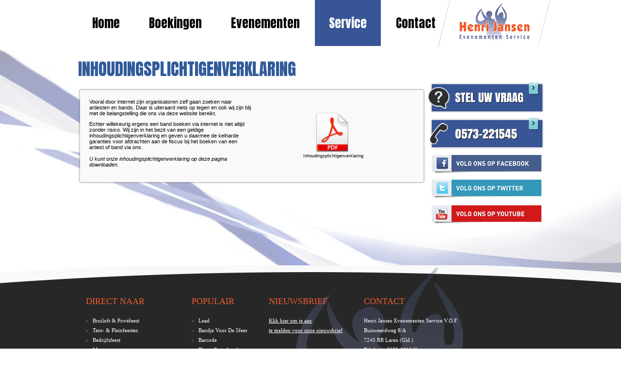

--- FILE ---
content_type: text/html; charset=ISO-8859-1
request_url: https://www.jansenevenementen.nl/162-Inhoudingsplichtigenverklaring.html
body_size: 2796
content:
<!DOCTYPE html>			<html xmlns="http://www.w3.org/1999/xhtml" xml:lang="nl">			<head>				<meta http-equiv="X-UA-Compatible" content="IE=edge" />				
		<script language="javascript" type="text/javascript">
			function fjc_GetFloatboxLanguage() {
				return  'nld';
			}
			function fjc_GetFloatboxRootPath() {
				return 'https://www.jansenevenementen.nl';
			}
		</script>
	
	<title>Inhoudingsplichtigenverklaring | Henri Jansen Evenementen Service</title><meta name="description" content="Henri Jansen Evenementen Service is in het bezit van een geldige inhoudingsplichtigenverklaring voor het boeken van een artiest, band en entertainment. " /><meta name="author" content="Jansenevenementen" /><meta name="robots" content="index,follow" /><meta name="web_author" content="F&amp;J webcreation www.fenj.nl" />
	<meta http-equiv="content-type" content="text/html; charset=iso-8859-1" />
	<meta http-equiv="imagetoolbar" content="no" /><meta name="keywords" content="Henri,Jansen,Evenementen,Service" /><meta name="google-site-verification" content="SmgeFm73-bkgh17gDMQHu4zal6j2utfiSpH3P9xIKS4" />
	<meta http-equiv="content-language" content="nl" /><meta name="generator" content="FJ_CMS 3.14" />
	<script type="text/javascript" src="fjc_fade.js"></script>
	<link rel="stylesheet" type="text/css" href="fjc_fade_o.css" />
	<script type="text/javascript" src="fjc/fjc_floatbox/floatbox.js"></script>
	<link rel="stylesheet" type="text/css" href="fjc/fjc_floatbox/floatbox.css" />
	<link rel="stylesheet" type="text/css" href="site_css/site.css" />
	<link rel="stylesheet" type="text/css" href="fjc_css/css1.css" />
	<link rel="stylesheet" type="text/css" href="fjc_css/css2.css" />
	<link rel="stylesheet" type="text/css" href="fjc/fjc_plugins/Newsletter/css/Content.css" />
	<link rel="stylesheet" type="text/css" href="fjc/fjc_plugins/Shared/css/ShowFiles.css" />				<link href='//fonts.googleapis.com/css?family=Anton' rel='stylesheet' type='text/css'>			<!--[if gte IE 9]>			  <style type="text/css">				#site_container {				   filter: none;				}			  </style>			<![endif]--><meta name="viewport" content="width=1075"><script type="text/javascript" src="//ajax.googleapis.com/ajax/libs/jquery/1.6.0/jquery.min.js"></script><script>var platform = 'computer';</script><link rel="stylesheet" type="text/css" href="assets/css/https/34422708ad25f8d7df1191709a437123.css?1540276799" media="all" />							</head>			<body>		<!-- NON IE6 BROWSER -->
			<div id="site_container">
						<div id="header">			
<ul  id="fjc_menu" >
	<li class="fjcpage first"><a href="/" >Home</a></li>
	<li class="fjcpage"><a href="5-Boekingen.html" >Boekingen</a>
		<ul  >
			<li class="fjcpage first"><a href="6-Artiesten.html" >Artiesten</a></li>
			<li class="fjcpage"><a href="15-Bands.html" >Bands</a></li>
			<li class="fjcpage"><a href="128-Bruiloft__Privefeest.html" >Bruiloft & Priv&eacute;feest</a></li>
			<li class="fjcpage"><a href="16-Solo_Duo_Trio.html" >Solo Duo Trio</a></li>
			<li class="fjcpage"><a href="28-DJs__Shows.html" >DJ's & Shows</a></li>
			<li class="fjcpage"><a href="17-Popgroepen.html" >Popgroepen</a></li>
			<li class="fjcpage last"><a href="30-Overig.html" >Overig</a></li>
		</ul>
	</li>
	<li class="fjcpage"><a href="9-Evenementen.html" >Evenementen</a>
		<ul  >
			<li class="fjcpage first"><a href="31-Geluid__Licht__Ledwall.html" >Geluid | Licht | Ledwall</a></li>
			<li class="fjcpage"><a href="281-Podia.html" >Podia</a></li>
			<li class="fjcpage"><a href="36-Tent__Pleinfeesten.html" >Tent- & Pleinfeesten</a></li>
			<li class="fjcpage"><a href="33-Bedrijfsfeest.html" >Bedrijfsfeest</a></li>
			<li class="fjcpage last"><a href="37-Organisatie.html" >Organisatie</a></li>
		</ul>
	</li>
	<li class="hasactive fjcpage"><a href="10-Service.html" >Service</a>
		<ul  >
			<li class="fjcpage first"><a href="38-Management.html" >Management</a></li>
			<li class="fjcpage"><a href="39-Drukwerkservice.html" >Drukwerkservice</a></li>
			<li class="fjcpage"><a href="40-Nieuwsbrief.html" >Nieuwsbrief</a></li>
			<li class="fjcpage"><a href="161-Vacatures.html" >Vacatures</a></li>
			<li class="active fjcpage last"><a href="162-Inhoudingsplichtigenverklaring.html" >Inhoudingsplichtigenverklaring</a></li>
		</ul>
	</li>
	<li class="fjcpage last"><a href="11-Contact.html" >Contact</a></li>
</ul>			<a href="./" rel="nofollowsss" id="logo" class="sprite"></a>		</div>
						<div id="content" class="clear ">			<div id="contentHeader">				<div class="breadcrumb"><span class="crumb">Inhoudingsplichtigenverklaring</span></div>			</div>			<div id="contentLeft">								<div class="top"></div>				<div class="middle">
<table style="width: 670px;" id="hoofd" class="default">
	<tbody>
		<tr class="fjc">
			<td class="fjc">
				<table class="row">
					<tbody>
						<tr>
							<td style="text-align: left; vertical-align: top;" class="default" width="50%"><div><div><p>Vooral door internet zijn organisatoren zelf gaan zoeken naar artiesten en bands. Daar is uiteraard niets op tegen en ook wij zijn blij met de belangstelling die ons via deze website bereikt.</p><p>Echter willekeurig ergens een band boeken via internet is niet altijd zonder risico. Wij zijn in het bezit van een geldige inhoudingsplichtigenverklaring en geven u daarmee de keiharde garanties voor afdrachten aan de fiscus bij het boeken&nbsp;van een artiest of band via ons.<br /><br /><i>U kunt onze inhoudingsplichtigenverklaring op deze pagina downloaden.</i></p></div></div>
							</td>
							<td style="text-align: center; vertical-align: middle;" class="default" width="50%"><a href="http://jansenevenementen.nl/fjc_documents/hjesv.o.f.inhoudingsplichtigenverklaringartiesten06-11-2019.pdf" target="_blank"><img src="fjc_images/1749.1384189004_pdf.png" alt="1384189004_pdf" height="82"  width="82" /></a><span class="fjc_img_footnote">Inhoudingsplichtigenverklaring</span>
							</td>
						</tr>
					</tbody>
				</table>
			</td>
		</tr>
		<tr class="fjc">
			<td class="fjc">
				<table class="row">
					<tbody>
						<tr>
							<td style="text-align: left; vertical-align: top;" class="default" width="100%">
							</td>
						</tr>
					</tbody>
				</table>
			</td>
		</tr>
	</tbody>
</table></div>				<div class="bottom"></div>						</div>			<div id="contentRight">							<a href="popup.php" rev="width:508 height:496 scrolling:no padding:0 showClose:false" rel="floatbox" class="sprite question"></a>			<a href="javascript: void(0)" class="sprite telephone"></a>									<a target="_blank" href="https://www.facebook.com/jansenevenementen" target="_blank" class="sprite facebook"></a>			<a target="_blank" href="http://twitter.com/jansenevenement" target="_blank" class="sprite twitter"></a>			<a target="_blank" href="http://www.youtube.com/jansenevenementen" target="_blank" class="sprite youtube"></a>					</div>			<div class="clear"></div>		</div>
				<div id="footer" class="clear">			<div id="footerBlack"></div>					<div class="footerWhite left"></div>			<div class="footerWhite right"></div>			<div id="footerContent">				<div id="footerPeople"></div>				<div class="footerList">					<div class="footerTitle">DIRECT NAAR</div>					<ul id="popularPages">					<li class=''>						<span class='marker sprite'></span>						<a href='128-Bruiloft__Privefeest.html'>Bruiloft & Priv&eacute;feest</a>					</li>									<li class=''>						<span class='marker sprite'></span>						<a href='36-Tent__Pleinfeesten.html'>Tent- & Pleinfeesten</a>					</li>									<li class=''>						<span class='marker sprite'></span>						<a href='33-Bedrijfsfeest.html'>Bedrijfsfeest</a>					</li>									<li class=''>						<span class='marker sprite'></span>						<a href='38-Management.html'>Management</a>					</li>									<li class=''>						<span class='marker sprite'></span>						<a href='161-Vacatures.html'>Vacatures</a>					</li>									<li class='active'>						<span class='marker sprite'></span>						<a href='162-Inhoudingsplichtigenverklaring.html'>Inhoudingsplichtigenverklaring</a>					</li>									<li class=''>						<span class='marker sprite'></span>						<a href='356-Privacy_verklaring.html'>Privacy verklaring</a>					</li>				</ul>				</div>				<div class="footerList popular">					<div class="footerTitle">POPULAIR</div>					<ul id="popularPages">					<li class=''>						<span class='marker sprite'></span>						<a href='324-Lead.html'>Lead</a>					</li>									<li class=''>						<span class='marker sprite'></span>						<a href='4-Bandje_Voor_De_Sfeer.html'>Bandje Voor De Sfeer</a>					</li>									<li class=''>						<span class='marker sprite'></span>						<a href='3-Barcode_.html'>Barcode </a>					</li>									<li class=''>						<span class='marker sprite'></span>						<a href='325-Flame_Coverband_.html'>Flame Coverband </a>					</li>									<li class=''>						<span class='marker sprite'></span>						<a href='335-Bad_Shoes_.html'>Bad Shoes </a>					</li>									<li class=''>						<span class='marker sprite'></span>						<a href='370-FUZE_coverband.html'>FUZE coverband</a>					</li>									<li class=''>						<span class='marker sprite'></span>						<a href='379-Amplifier.html'>Amplifier</a>					</li>				</ul>									</div>				<div class="footerList newsletter">					<div class="footerTitle">NIEUWSBRIEF</div>					<a href="https://www.jansenevenementen.nl/378-Management.html">Klik hier om je aan <br>te melden voor onze nieuwsbrief</a>					<div class="content">						</div>				</div>								<div class="footerList last">					<div class="footerTitle">CONTACT</div>					Henri Jansen Evenementen Service V.O.F.<br />					Buisweerdweg&nbsp;8/A<br />					7245 RR Laren (Gld.)<br />					Telefoon: 0573-221545<br />					<a href="https://www.facebook.com/jansenevenementen" target="_blank" class="sprite facebook"></a>					<a href="http://twitter.com/jansenevenement" target="_blank" class="sprite twitter"></a>					<a href="http://www.youtube.com/jansenevenementen" target="_blank" class="sprite youtube"></a>				</div>				<div class="clear"></div>				<div class="footerinformation">					<ul style="margin-left: 195px;"> 						<li>&copy;2026</li>						<li><a href="167-Disclaimer.html">disclaimer</a></li>						<!-- <li><a href="">algemene voorwaarden</a></li> -->						<li><a target="_blank" href="http://www.fenj.nl">design F&J webdesign Zwolle</a></li>						<li><a target="_blank" href="http://www.fenj.nl">powered by FJ_CMS</a></li>					</ul>				</div>			</div>		</div>
			</div>
		
			<script type="text/javascript" src="assets/js/c6659808a8d4baf4ea0eec59b675caeb.js?1380185225"></script>
			<script type="text/javascript">var gaJsHost = (("https:" == document.location.protocol) ? "https://ssl." : "http://www.");
document.write(unescape("%3Cscript src='" + gaJsHost + "google-analytics.com/ga.js' type='text/javascript'%3E%3C/script%3E"));
</script>
<script type="text/javascript">
try{
var pageTracker = _gat._getTracker("UA-46207063-1");
pageTracker._trackPageview();
} catch(err) {}</script>
			</body>
			</html>
		

--- FILE ---
content_type: text/html; charset=ISO-8859-1
request_url: https://www.jansenevenementen.nl/fjc/fjc_floatbox_lang.php?type=getlang&lang=nld
body_size: 159
content:
{"floatbox_hintClose":"Sluiten (toets: Esc)","floatbox_hintNext":"Volgende (toets: â†’)","floatbox_hintPause":"Pauze (toets: spatie-balk)","floatbox_hintPlay":"Afspelen (toets: spatie-balk)","floatbox_hintPrev":"Vorige (toets: â†)","floatbox_hintResize":"Grootte aanpassen (toets: Tab)","floatbox_imgCount":"Afbeelding %1 van %2","floatbox_infoText":"Info...","floatbox_mixedCount":"(%1 van %2)","floatbox_nonImgCount":"Pagina %1 van %2","floatbox_printText":"Drukken..."}

--- FILE ---
content_type: text/css
request_url: https://www.jansenevenementen.nl/fjc_fade_o.css
body_size: -41
content:
.fjc_slideshow {
	position:relative;
	overflow: hidden;
}

--- FILE ---
content_type: text/css
request_url: https://www.jansenevenementen.nl/site_css/site.css
body_size: 58
content:
html {
	height: 100%;
	overflow-y: scroll;
}

body {
	margin: 0px;
	text-align: left;
	height: 100%;
}

div#fjc_copyright {
	color: #123456;
}

span.copyright_companyname, span.copyright_design {
	margin: 0 30px 0 0;
}

a.copyright_link {
	text-decoration: none;
	color: #123456;
}

--- FILE ---
content_type: text/css
request_url: https://www.jansenevenementen.nl/fjc_css/css1.css
body_size: 1251
content:
/* General style */
table#hoofd, table#hoofd td {
	/* background-color: #FFFFFF; */
	/* background-image: url('../site_images/<image>'); */
	/* background-repeat: no-repeat; */
	/* background-position: bottom right; */
	/* color: #000000; */
	/* font-weight: bold; */
	/* font-style: italic; */
	/* text-decoration: underline; */
	font-family: Verdana, Arial, sans-serif;
	font-size: 11px;
}

table#hoofd,
table#hoofd tr,
table#hoofd td,
table#hoofd table,
table#hoofd table td,
table#hoofd table tr {
	margin: 0px;
	padding: 0px;
	border-collapse: collapse;
}

table#hoofd table.moduleform td {
	padding: 5px 0;
}

table#hoofd p {
	padding: 0px;
	margin: 0px 2px 10px 0px;
}

/* Style of heads */
table#hoofd h1.kop {
	/* background-color: transparent; */
	color: #385696;
	/* font-weight: bold; */
	/* font-style: italic; */
	/* text-decoration: underline; */
	/* font-family: Verdana, Arial, sans-serif; */
	font-size: 17px;
	line-height: 14px;
	margin: 0px 0 15px 0;
	padding: 0px;
}

table#hoofd h2.kop {
	/* background-color: transparent; */
	color: #384277;
	/* font-weight: bold; */
	/* font-style: italic; */
	/* text-decoration: underline; */
	/* font-family: Verdana, Arial, sans-serif; */
	font-size: 16px;
	line-height: 27px;
	margin: 0px;
	padding: 0px;
}

table#hoofd h3.kop {
	/* background-color: transparent; */
	color: #384277;
	/* font-weight: bold; */
	/* font-style: italic; */
	/* text-decoration: underline; */
	/* font-family: Verdana, Arial, sans-serif; */
	font-size: 15px;
	line-height: 25px;
	margin: 0px;
	padding: 0px;
}

/* Style of normal link */
table#hoofd a {
	/* background-color: transparent; */
	color: #315C9A;
	/* font-weight: bold; */
	/* font-style: italic; */
	text-decoration: none;
	/* font-family: Verdana, Arial, sans-serif; */
	/* font-size: 12px; */
}

/* Style of link when mouse is over */
table#hoofd a:hover {
	/* background-color: transparent; */
	/* color: #0000FF; */
	/* font-weight: bold; */
	/* font-style: italic; */
	text-decoration: underline;
	/* font-family: Verdana, Arial, sans-serif; */
	/* font-size: 12px; */
}

/* Style of link when user clicked */
table#hoofd a:visited, table#hoofd a:active, table#hoofd a.active {
	/* background-color: transparent; */
	/* color: #0000FF; */
	/* font-weight: bold; */
	/* font-style: italic; */
	/* text-decoration: underline; */
	/* font-family: Verdana, Arial, sans-serif; */
	/* font-size: 12px; */
}

/* Space around the content */
table#hoofd table.row td.default {
	padding: 0px;
}
table#hoofd table.row {
	width: 100%;
}
table#hoofd img {
	border: 0px none;

}

table#hoofd .left {
	float: left;
	margin: 0px 15px 0px 0px;
}

table#hoofd .right {
	float: right;
	margin: 0px 0px 0px 15px;
}

table#hoofd hr {
	border: none;
	height: 1px;
	background-color: #000000;
	color: #000000;
}

/* style for image gallary */
table#hoofd .imggallery a {
    border: 0px none;
    float: left;
    margin: 0px 1px 1px 0px;
}

/* styles for Form module */
table#hoofd table.moduleform {
}

table#hoofd table.moduleform .fieldlabel {
	color: #000000;
}

table#hoofd table.moduleform .fieldinput {
	color: #000000;
}

table#hoofd table.moduleform .fieldinputcomment {
	color: #000000;
	font-weight: bold;
}

table#hoofd table.moduleform .fieldtext {
}

table#hoofd table.moduleform .fieldtextcomment {
}

table#hoofd table.moduleform .fieldcheckbox {
}

table#hoofd table.moduleform .fieldcheckboxcomment {
}

table#hoofd table.moduleform .fieldcheckbox {
	/*width: 100px;*/
}

table#hoofd table.moduleform .fieldcheckboxcomment {
}

table#hoofd table.moduleform .fieldcheckboxoption {
}

table#hoofd table.moduleform .radiobuttoncont {
	float: left;
}

table#hoofd table.moduleform .fieldradio {
	width: 20px;
}

table#hoofd table.moduleform .fieldradiocomment {
	width: 20px;
}

table#hoofd table.moduleform .fieldradiooption {
	width: 20px;
	margin-right: 15px;
}

table#hoofd table.moduleform .fieldselect {
}

table#hoofd table.moduleform .fieldselectcomment {
}

table#hoofd table.moduleform .fieldtitle {
	color: #000000;
	font-weight: bold;
}

table#hoofd table.moduleform .fieldtitlecomment {
	color: #000000;
	font-weight: bold;
}

table#hoofd table.moduleform .fielderror {
	color: #801414;
	font-weight: bold;
}

table#hoofd table.moduleform .required {
	color: #cc0000;
	padding: 0 5px;
}

table#hoofd table.moduleform td .submitbutton {
}

table#hoofd div.errormessagefield,
table#hoofd div.errormessagecontent {
	font-weight: bold;
	color: #FE0000;
}

table#hoofd div.errormessagefield {
	float: left;
	width: 120px;
}


table#hoofd div.errormessagecontent {
	color:#FE0000;
}

table#hoofd span.fjc_img_footnote {
	display: block; 
	font-size: 0.8em;
}

table#hoofd ul li {
    display: list-item;
    list-style: disc;
}
table#hoofd ul {
    margin-left: 40px;
}

table#hoofd strong {
    font-weight: bold;
}
table#hoofd i {
    font-style: italic; 
}

table#hoofd i strong {
    font-style: italic; 
}



table#hoofd .taggedImage {
	position: relative;
	overflow: visible;
}

table#hoofd .taggedImage .tagHolder {
	display: block;
	position: absolute;
}

table#hoofd .taggedImage .tagHolder .tag {
	display: block;
	/*background-color: #000000;*/
	background-color: transparent;
	background-image: url('../site_images/spacer.gif');
	/*opacity: 0.3;
	filter: alpha(opacity = 30);
	border: 1px solid #ffffff;
	*/
	z-index: 1;
	cursor: pointer;
	
	text-decoration: none;
	overflow: hidden;
}

table#hoofd .taggedImage .tagHolder .label {
	float: left;
	display: none;
	white-space: nowrap;
	line-height: 16px;
	font-size: 12px;
	color: #000000;
	background-color: #ffffff;
	padding: 2px 4px;
	
	text-decoration: none;
}

table#hoofd .taggedImage .tagHolder:hover .tag {
	opacity: 1;
	filter: alpha(opacity = 100);
	background-color: transparent;
	
	z-index: 10;
	
	overflow: visible;
}

table#hoofd .taggedImage .tagHolder:hover .label {
	display: block;
}



.subscription_content table,
.subscription_content table tr,
.subscription_content table tr td {
	margin: 0px;
	padding: 0px;
	border-collapse: collapse;
	border: 0px none;
}


.subscription_content table tr td,
table#hoofd .subscription_content table tr td {
	padding: 5px 0;
	vertical-align: top;
	
	font-family: Verdana,Arial,sans-serif;
    font-size: 11px;
}

.subscription_content table tr td.error {
	color: #ff0000;
}

.subscription_content input[type="text"] {
	border: 1px solid #CCCCCC;
    width: 223px;
}

.subscription_content input[type="submit"] {
	background: none repeat scroll 0 0 #385696;
    border: medium none;
    color: #FFFFFF;
    cursor: pointer;
    float: right;
    font-family: anton;
    font-size: 15px;
    padding: 2px 8px;
}

.fjc_slideshow{
	margin-top: 8px;
	margin-left: 8px;
	margin-bottom: 8px;
}

.fjc_slideshow img{
	padding:0px !important;
}

--- FILE ---
content_type: text/css
request_url: https://www.jansenevenementen.nl/fjc_css/css2.css
body_size: 1067
content:
/* General style */
table#nieuwsbrief, table#nieuwsbrief td {
	/* background-color: #FFFFFF; */
	/* background-image: url('../site_images/<image>'); */
	/* background-repeat: no-repeat; */
	/* background-position: bottom right; */
	/* color: #000000; */
	/* font-weight: bold; */
	/* font-style: italic; */
	/* text-decoration: underline; */
	font-family: Verdana, Arial, sans-serif;
	font-size: 11px;
}

table#nieuwsbrief,
table#nieuwsbrief tr,
table#nieuwsbrief td,
table#nieuwsbrief table,
table#nieuwsbrief table td,
table#nieuwsbrief table tr {
	margin: 0px;
	padding: 0px;
	border-collapse: collapse;
}

table#nieuwsbrief p {
	padding: 0px;
	margin: 0px 0px 10px 0px;
}

/* Style of heads */
table#nieuwsbrief h1.kop {
	/* background-color: transparent; */
	color: #384277;
	/* font-weight: bold; */
	/* font-style: italic; */
	/* text-decoration: underline; */
	/* font-family: Verdana, Arial, sans-serif; */
	font-size: 17px;
	line-height: 14px;
	margin: 0px 0 10px 0;
	padding: 0px;
}

table#nieuwsbrief h2.kop {
	/* background-color: transparent; */
	color: #000000;
	/* font-weight: bold; */
	/* font-style: italic; */
	/* text-decoration: underline; */
	/* font-family: Verdana, Arial, sans-serif; */
	font-size: 17px;
	line-height: 27px;
	margin: 0px;
	padding: 0px;
}

table#nieuwsbrief h3.kop {
	/* background-color: transparent; */
	color: #000000;
	/* font-weight: bold; */
	/* font-style: italic; */
	/* text-decoration: underline; */
	/* font-family: Verdana, Arial, sans-serif; */
	font-size: 15px;
	line-height: 25px;
	margin: 0px;
	padding: 0px;
}

/* Style of normal link */
table#nieuwsbrief a {
	/* background-color: transparent; */
	color: #0000FF;
	/* font-weight: bold; */
	/* font-style: italic; */
	text-decoration: none;
	/* font-family: Verdana, Arial, sans-serif; */
	/* font-size: 12px; */
}

/* Style of link when mouse is over */
table#nieuwsbrief a:hover {
	/* background-color: transparent; */
	/* color: #0000FF; */
	/* font-weight: bold; */
	/* font-style: italic; */
	/* text-decoration: underline; */
	/* font-family: Verdana, Arial, sans-serif; */
	/* font-size: 12px; */
}

/* Style of link when user clicked */
table#nieuwsbrief a:visited, table#nieuwsbrief a:active, table#nieuwsbrief a.active {
	/* background-color: transparent; */
	/* color: #0000FF; */
	/* font-weight: bold; */
	/* font-style: italic; */
	/* text-decoration: underline; */
	/* font-family: Verdana, Arial, sans-serif; */
	/* font-size: 12px; */
}

/* Space around the content */
table#nieuwsbrief table.row td.default {
	padding: 0px;
}
table#nieuwsbrief table.row {
	width: 100%;
}
table#nieuwsbrief img {
	border: 0px none;
}

table#nieuwsbrief .left {
	float: left;
	margin: 0px 15px 0px 0px;
}

table#nieuwsbrief .right {
	float: right;
	margin: 0px 0px 0px 15px;
}

table#nieuwsbrief hr {
	border: none;
	height: 1px;
	background-color: #ff0000;
	color: #ff0000;
}

/* style for image gallary */
table#nieuwsbrief .imggallery a {
    border: 0px none;
    float: left;
    margin: 0px 1px 1px 0px;
}

/* styles for Form module */
table#nieuwsbrief table.moduleform {
	width: 100%;
}

table#nieuwsbrief table.moduleform .fieldlabel {
	color: #000000;
	font-weight: bold;
}

table#nieuwsbrief table.moduleform .fieldinput {
	color: #000000;
}

table#nieuwsbrief table.moduleform .fieldinputcomment {
	color: #000000;
	font-weight: bold;
}

table#nieuwsbrief table.moduleform .fieldtext {
	width: 200px;
}

table#nieuwsbrief table.moduleform .fieldtextcomment {
	width: 200px;
}

table#nieuwsbrief table.moduleform .fieldcheckbox {
	width: 100px;
}

table#nieuwsbrief table.moduleform .fieldcheckboxcomment {
	width: 100px;
}

table#nieuwsbrief table.moduleform .fieldcheckbox {
	/*width: 100px;*/
}

table#nieuwsbrief table.moduleform .fieldcheckboxcomment {
	width: 100px;
}

table#nieuwsbrief table.moduleform .fieldcheckboxoption {
	width: 100px;
}

table#nieuwsbrief table.moduleform .radiobuttoncont {
	float: left;
}

table#nieuwsbrief table.moduleform .fieldradio {
	width: 20px;
}

table#nieuwsbrief table.moduleform .fieldradiocomment {
	width: 20px;
}

table#nieuwsbrief table.moduleform .fieldradiooption {
	width: 20px;
}

table#nieuwsbrief table.moduleform .fieldselect {
	width: 100px;
}

table#nieuwsbrief table.moduleform .fieldselectcomment {
	width: 100px;
}

table#nieuwsbrief table.moduleform .fieldtitle {
	color: #000000;
	font-weight: bold;
}

table#nieuwsbrief table.moduleform .fieldtitlecomment {
	color: #000000;
	font-weight: bold;
}

table#nieuwsbrief table.moduleform .fielderror {
	color: #801414;
	font-weight: bold;
}

table#nieuwsbrief table.moduleform .required {
	color: #cc0000;
	padding: 0 5px;
}

table#nieuwsbrief table.moduleform td .submitbutton {
	width: 150px;
}

table#nieuwsbrief div.errormessagefield,
table#nieuwsbrief div.errormessagecontent {
	font-weight: bold;
	color: #FE0000;
}

table#nieuwsbrief div.errormessagefield {
	float: left;
	width: 120px;
}

/* styles for Form module */
table#nieuwsbrief table.moduleform {
	width: 100%;
}

table#nieuwsbrief table.moduleform .fieldlabel {
	color: #000000;
	font-weight: normal;
}

table#nieuwsbrief table.moduleform .fieldinput {
	color: #000000;
	font-weight: normal;
	width: 200px;
}	

table#nieuwsbrief table.moduleform .fieldinputcomment {
	color: #000000;
	font-weight: normal;
}

table#nieuwsbrief table.moduleform .fieldtext {
	width: 200px;
}

table#nieuwsbrief table.moduleform .fieldtextcomment {
	width: 200px;
}

table#nieuwsbrief table.moduleform .fieldcheckbox {
	width: 100px;
}

table#nieuwsbrief table.moduleform .fieldcheckboxcomment {
	width: 100px;
}

table#nieuwsbrief table.moduleform .fieldcheckbox {
	width: 100px;
}

table#nieuwsbrief table.moduleform .fieldcheckboxcomment {
	width: 100px;
}

table#nieuwsbrief table.moduleform .fieldcheckboxoption {
	width: 100px;
}

table#nieuwsbrief table.moduleform .radiobuttoncont {
	float: left;
}

table#nieuwsbrief table.moduleform .fieldradio {
	width: 20px;
}

table#nieuwsbrief table.moduleform .fieldradiocomment {
	width: 20px;
}

table#nieuwsbrief table.moduleform .fieldradiooption {
	width: 20px;
}

table#nieuwsbrief table.moduleform .fieldselect {
	width: 100px;
}

table#nieuwsbrief table.moduleform .fieldselectcomment {
	width: 100px;
}

table#nieuwsbrief table.moduleform .fieldtitle {
	color: #000000;
	font-weight: bold;
}

table#nieuwsbrief table.moduleform .fieldtitlecomment {
	color: #000000;
	font-weight: bold;
}

table#nieuwsbrief table.moduleform .fielderror {
	color: #801414;
	font-weight: bold;
}

table#nieuwsbrief table.moduleform .required {
	color: #cc0000;
}

table#nieuwsbrief table.moduleform td .submitbutton {
	width: 150px;
}

table#nieuwsbrief div.errormessagecontent {
	color:#FE0000;
}

table#nieuwsbrief span.fjc_img_footnote {
	display: block; 
	font-size: 0.8em;
}

table#nieuwsbrief ul li {
    display: list-item;
    list-style: disc;
}
table#nieuwsbrief ul {
    margin-left: 40px;
}

table#nieuwsbrief strong {
    font-weight: bold;
}
table#nieuwsbrief i {
    font-style: italic; 
}

table#nieuwsbrief i strong {
    font-style: italic; 
}



table#nieuwsbrief .taggedImage {
	position: relative;
	overflow: visible;
}

table#nieuwsbrief .taggedImage .tagHolder {
	display: block;
	position: absolute;
}

table#nieuwsbrief .taggedImage .tagHolder .tag {
	display: block;
	/*background-color: #000000;*/
	background-color: transparent;
	background-image: url('../site_images/spacer.gif');
	/*opacity: 0.3;
	filter: alpha(opacity = 30);
	border: 1px solid #ffffff;
	*/
	z-index: 1;
	cursor: pointer;
	
	text-decoration: none;
	overflow: hidden;
}

table#nieuwsbrief .taggedImage .tagHolder .label {
	float: left;
	display: none;
	white-space: nowrap;
	line-height: 16px;
	font-size: 12px;
	color: #000000;
	background-color: #ffffff;
	padding: 2px 4px;
	
	text-decoration: none;
}

table#nieuwsbrief .taggedImage .tagHolder:hover .tag {
	opacity: 1;
	filter: alpha(opacity = 100);
	background-color: transparent;
	
	z-index: 10;
	
	overflow: visible;
}

table#nieuwsbrief .taggedImage .tagHolder:hover .label {
	display: block;
}

--- FILE ---
content_type: text/css
request_url: https://www.jansenevenementen.nl/fjc/fjc_plugins/Newsletter/css/Content.css
body_size: 13
content:
.subscription_content {

}

div.subscription_content table.left td {

}

div.subscription_content td {

}

div.subscription_content td.label {

}

div.subscription_content td.error {

}

div.subscription_content input.text {

}

div.subscription_content textarea.text {

}

div.subscription_content select.text {

}

div.subscription_content input.error {

}

div.subscription_content textarea.error {

}

div.subscription_content select.error {

}

div.subscription_content input.button {

}

div.subscription_content input.green {

}

div.subscription_content input.red {

}



--- FILE ---
content_type: text/css
request_url: https://www.jansenevenementen.nl/fjc/fjc_plugins/Shared/css/ShowFiles.css
body_size: 236
content:
div.ppf_contact_groups {
	float:left;
	margin-top: 10px;
	margin-left: 10px;
}

div.ppf_contact {
	float:left;
	margin-top: 10px;
	margin-left: 10px;
}

h2.ppf_contact_groups_list_title {
	background-color: transparent;
	color: #000000;
	/* font-weight: bold; */
	/* font-style: italic; */
	/* text-decoration: underline; */
	/* font-family: Verdana, Arial, sans-serif; */
	font-size: 17px;
}
h3.ppf_contact_title {
	background-color: transparent;
	color: #000000;
	/* font-weight: bold; */
	/* font-style: italic; */
	/* text-decoration: underline; */
	/* font-family: Verdana, Arial, sans-serif; */
	font-size: 15px;
}
table.files {
	margin: 0px;
	padding: 0px;
	border-collapse: collapse;
	border-spacing: 0px;
	font-size: 12px;
	font-family: Helvetica, Verdana, sans-serif;
	width: 100%;
}
table.files td.image {
	margin: 0px;
	padding: 0px;
	width: 20%;
}

table.files td.fill {
	margin: 0px;
	padding: 0px;
	width: 100%;
}

table.files td {
	margin: 0px;
	padding: 0px 7px 0px 3px;
	white-space: nowrap;
}

table.files tr.even {
	background-color: #EFFFD6;
	color: #000000;
	height: 20px;
}

table.files tr.odd {
	background-color: #FDFFFA;
	color: #000000;
	height: 20px;
}

--- FILE ---
content_type: text/css
request_url: https://www.jansenevenementen.nl/assets/css/https/34422708ad25f8d7df1191709a437123.css?1540276799
body_size: 3677
content:

/* FJC Caching function */
/* File: site_css/layout/default.css */


html,
body {
	height: 100%;
	padding: 0;
	margin: 0;
	
}

#site_container {
	position: relative;
	min-height: 100%;
	min-width: 1075px;
	width: 100%;
}


.clear {
	clear: both;
}

.sprite {
	background-image: url('../../../site_images/sprite.png');
}

/* Header */
#header {
	width: 958px;
	height: 100px;
	margin: auto;
	position: relative;
	z-index: 100;
}


#fjc_menu li {
	list-style:none;
	float: left;
	border-right: 2px solid #FFFFFF;
	position: relative;
}


#fjc_menu li.fjcpage.last {
	border: none;
	width:155px;
}
#fjc_menu li ul li.fjcpage.first{
padding-top:10px;
}


#fjc_menu li.last:hover {
	border: none;
	width:155px;
	background-color: #385696;
}

#fjc_menu li a {
	font-size: 25px;
	font-family: anton;
	color: #000000;
	text-decoration: none;
	display: block;
	padding: 29px 29px;
}


#fjc_menu li ul {
	position: absolute;
	top: 99x;
	left: 0px;	
	border-top: 5px solid #E8E8EC;
	display: none;
	min-width: 220px;
	padding-bottom: 10px;
	background:#385696;
}

#fjc_menu li:hover ul,
#fjc_menu li.clicked ul {
	display: block;
}


#fjc_menu li ul {
	width:auto;
	min-width: 100px;
}

#fjc_menu li ul li {
	width:auto;
	border: none;
	float:left;
	min-width: 120px;
}

#fjc_menu li ul a {
	font-size: 15px;
	padding: 0;
	padding-left: 15px;
	padding-right: 15px;
	color:#FFFFFF;
	float:left;
	width:auto;
}

#fjc_menu li ul li.active a,
#fjc_menu li ul li a:hover {
	color: #F15C30;
}

#fjc_menu li ul li.fjcpage.last {
	border: none;
	width:auto;
}


#fjc_menu li.nohover:hover > a {
	color: #000;
	background-color: transparent;
}

#fjc_menu li.active a,
#fjc_menu li.clicked a,
#fjc_menu li.clicked:hover a,
#fjc_menu li:hover > a,
#fjc_menu li.hasactive a {
	color:#FFFFFF;
	background-color: #385696;
}


#logo {
	background-position: -292px 0;
	height: 98px;
	position: absolute;
	right: -14px;
	top: -1px;
	width: 231px;
}

/* Header end */

/* Content */
#content {
	min-height: 200px;
	padding-bottom: 460px;
	width: 958px;
	margin: auto;
	
}

#contentHeader {
	position: relative;
	width:100%;
}

#contentHeader .breadcrumb {
	text-transform: uppercase;
	font-family: anton;
	font-size: 35px;
	color: #315c9a;
	padding-top: 16px;
	padding-bottom: 0px;
	width:auto;
}

#contentHeader .breadcrumb a {
	color: #315c9a;
	text-decoration: none;
}

#contentHeader .breadcrumb .separator {
	margin: 0 10px;
}

#contentLeft,
#contentRight {
	float: left;
	min-height: 1px;
}

#contentLeft {
	width: 75%;
	padding-top: 5px;
        
}

#contentLeft .top {
	background-image: url('../../../site_images/content_top.png');
	height: 10px;
	width: 716px;
	margin-top: 7px;
}

#contentLeft .middle {
	background-image: url('../../../site_images/content_middle.png');
	min-height: 100px;
	width: 670px;
	padding: 13px 23px 20px 23px;
}

#contentLeft > .bottom {
	background-image: url('../../../site_images/content_bottom.png');
	background-position: 0 -5px;
	background-repeat: no-repeat;
	height: 3px;
	width: 716px;
}

#contentRight {
	width: 25%;
	font-family: verdana;
	/*padding-top: 15px;*/
	position:relative;
	
	left:2px;
}

#contentRight .infoBlock .title {
	background-position: -47px -405px;
	font-size: 20px;
	height: 34px;
	padding-top: 10px;
	text-align: center;
	width: 242px;
	color: #385696;
	font-family: anton;
}

#contentRight .infoBlock a {
	position: relative;
}

#contentRight .infoBlock span.arrow {
	background-position: -487px -163px;
	bottom: 6px;
	display: block;
	height: 13px;
	left: 192px;
	position: absolute;
	width: 8px;
}

#contentRight .infoBlock .text  {
	padding: 5px 15px 7px 15px;
	background-image: url('../../../site_images/info_middle.png');
	margin-left: 3px;
	width: 206px;
	background-repeat: repeat-y;
	font-size: 11px;
}

#contentRight .infoBlock .text img {
	margin-top: 5px;
}

#contentRight .infoBlock .bottom {
	height: 8px;
	width: 242px;
	background-position: -47px -395px;
}

#contentRight #twitter_widget {
	margin-bottom: 21px;
	margin-left: 9px;
}

#contentRight .question {
	display: block;
	height: 66px;
	width: 242px;
	margin-bottom: 7px;
	background-position: -50px 0;
	position: relative;
}

/*#contentRight .question:hover {
	background-position: -697px -112px;
} 

#contentRight .telephone:hover {
	background-position: -697px -185px;
}

* */

#contentRight .telephone {
	display: block;
	cursor: pointer;
	height: 66px;
	width: 242px;
	margin-bottom: 12px;
	background-position: -50px -73px;
	position: relative;
	cursor: default;
}


#contentRight .facebook,
#contentRight .twitter,
#contentRight .youtube {
	height: 38px;
	width: 242px;
	display: block;
	margin-bottom: 12px;
	right: 2px;
	position: relative;
}

#contentRight .facebook {
	background-position: -50px -201px;
}

#contentRight .twitter {
	background-position: -50px -242px;
	margin-bottom: 16px;
}

#contentRight .youtube {
	
	background-position: -50px -285px;
}

/* Content end */

/* Footer */

#footer {
	font-family: verdana;
	height: 386px;
	position: absolute;
	bottom: 0px;
	left: 0;
	min-width: 100%;
	background-image: url('../../../site_images/footer_achtergrond.png');
	background-position: center bottom;
	background-repeat: no-repeat;
	overflow: hidden;
}



#footerPeople {
	background-image: url('../../../site_images/mensen_footer.png');
	width: 350px;
	height: 420px;
	background-repeat: no-repeat;
	position: absolute;
	top:0;
	right: 223px;
}

#footerBlack {
	height: 345px;
	position: absolute;
	top: 41px;
	background: #272727;
	left: 0;
	width: 100%;
}

.footerWhite {
	height: 20px;
	background-color: #F9F9F9;
	position: absolute;
	display: none;
	width: 50%;
}

.footerWhite.left {
	top: 21px;
}

.footerWhite.right {
	top: 20px;
}

#footerContent {
	width: 1000px;
	padding-top: 40px;
	margin: 0px auto 0 auto;
	position: relative;
	left: 37px;
	color: #FFFFFF;
	height: 346px;
	overflow: hidden;
}

.footerList {
	float: left;
	margin-right: 44px;
	font-size: 11px;
	margin-top: 24px;
	line-height: 20px;
	z-index: 20;
	position: relative;
}

.footerList.last {
	margin-right: 0;
}

.footerList  a {
	color: #FFFFFF;
}

.footerList ul {
	list-style: none;
}

.footerList ul a {
	color: #FFFFFF;
	text-decoration: none;
}

.footerList a.twitter {
	display: block;
	background-position: 0 0;
	height: 15px;
	width: 15px;
}

#footer .footerTitle {
	font-size: 18px;
	color: #F15C30;
	margin-bottom: 20px;
}

.footerList.newsletter {
	
	padding-bottom: 55px;
}

.footerList.newsletter input[type="text"] {
	width: 183px;
	padding: 3px;
	margin-top: 11px;
}

.footerList.newsletter input[type="submit"] {
	background-color: transparent;
	background-position: -562px -119px;
	border: medium none;
	height: 38px;
	width: 92px;
	cursor: pointer;
	position: absolute;
	right: 4px;
	bottom: 0;
}

.footerList.popular {
	margin-right: 44px;
	margin-left:13px;
}

.footerList a.facebook,
.footerList a.twitter,
.footerList a.youtube {
	height: 16px;
	width: 16px;
	display: block;
	float: left;
	margin-right: 3px;
	margin-top: 5px;
}

.footerList a.facebook {
	background-position: -503px -131px;
}

.footerList a.twitter {
	background-position: -522px -131px;
	width: 17px;
}

.footerList a.youtube {
	background-position: -543px -131px;
}

#footerMenu .marker {
	background-position: -302px -104px;
	display: block;
	height: 5px;
	width: 5px;
	float:left;
	margin-top: 9px;
	margin-right: 9px;
}

#footerMenu .active .marker {
	background-position: -294px -104px;
}


#popularPages .marker {
	background-position: -302px -104px;
	display: block;
	height: 5px;
	width: 5px;
	float:left;
	margin-top: 9px;
	margin-right: 9px;
}

#popularPages .active .marker {
	background-position: -294px -104px;
}


/* Footer end */

/*Quickform*/
table#hoofd .custom_forms_maintable td {
	padding: 3px 0;
}

table#hoofd .custom_forms_maintable td input[type="text"],
table#hoofd .custom_forms_maintable td select ,
table#hoofd .custom_forms_maintable td textarea {	
	border: 1px solid #CCCCCC;
	width: 223px;
}

table#hoofd .custom_forms_maintable td input#people {
	width: 50px;
}

table#hoofd .custom_forms_maintable td .groupItems input[type="text"] {
	width: 55px;
	/*margin-bottom: 10px;*/
}
table#hoofd .custom_forms_maintable td .groupItems  {
	width: 223px;
	float:left;
}

table#hoofd .custom_forms_maintable td .groupItems span.label {
	margin-right: 5px;
	margin-left: 8px;
}

table#hoofd .custom_forms_maintable td .groupItems input[type="radio"] {
	margin: 0 5px;
}

table#hoofd .custom_forms_maintable td textarea {
	height: 70px;
}

table#hoofd .custom_forms_maintable td input[type="submit"] {
	position: relative;
	border: none;
	background: #385696;
	color: #FFF;
	font-family: anton;
	left: 140px;
	padding: 2px 8px;
	font-size: 15px;
	cursor: pointer;
}

table#hoofd .custom_forms_maintable .custom_forms_header_row th {
	padding: 20px 0px 10px 0px;
}

table#hoofd .custom_forms_maintable .error {
	width: 240px;
	min-height: 18px;
	float: right;
	color: #ff0000;
}

table#hoofd .custom_forms_maintable .label {
	width: 200px;
	font-size: 11px;
	font-family: verdana;
}

table#hoofd .custom_forms_maintable .content {
	width: 475px;
}

table#hoofd .custom_forms_maintable td.group input[type="radio"] {
	width: auto;
	margin-right: 5px;
}

table#hoofd .custom_forms_maintable td.group label {
	margin-right: 15px;
}

table#hoofd .custom_forms_maintable td .groupItems input.from {
	margin-right: 10px;
}
/*Quickform end*/

/* css for timepicker */
.ui-timepicker-div .ui-widget-header { margin-bottom: 8px; }
.ui-timepicker-div dl { text-align: left; }
.ui-timepicker-div dl dt { height: 25px; margin-bottom: -25px; }
.ui-timepicker-div dl dd { margin: 0 10px 10px 65px; }
.ui-timepicker-div td { font-size: 90%; }
.ui-tpicker-grid-label { background: none; border: none; margin: 0; padding: 0; }

.ui-timepicker-rtl{ direction: rtl; }
.ui-timepicker-rtl dl { text-align: right; }
.ui-timepicker-rtl dl dd { margin: 0 65px 10px 10px; }

/*Timepicker end*/



/*CMS Form*/
table#hoofd .moduleform td {
	padding: 3px 0;
}

table#hoofd .moduleform td input[type="text"],
table#hoofd .moduleform td select ,
table#hoofd .moduleform td textarea {
	border: 1px solid #CCCCCC;
	width: 223px;
}

table#hoofd .moduleform td input#people {
	width: 50px;
}

table#hoofd .moduleform td .groupItems input[type="text"] {
	width: 55px;
	margin-bottom: 10px;
}
table#hoofd .moduleform td .groupItems  {
	width: 223px;
	float:left;
}

table#hoofd .moduleform td .groupItems span.label {
	margin-right: 5px;
	margin-left: 8px;
}

table#hoofd .moduleform td .groupItems input[type="radio"] {
	margin: 0 5px;
}

table#hoofd .moduleform td textarea {
	height: 70px;
}

table#hoofd .moduleform td input[type="submit"] {
	border: none;
	background: #385696;
	color: #FFF;
	font-family: anton;
	padding: 2px 8px;
	font-size: 15px;
	cursor: pointer;
	float: right;
}

.custom_forms_header_row th {
	padding: 10px 0;
}

table#hoofd .moduleform .error {
	width: 244px;
	min-height: 18px;
	float: right;
}

table#hoofd .moduleform .label {
	width: 200px;
	font-size: 11px;
	font-family: verdana;
}

table#hoofd .moduleform .content {
	width: 475px;
}

table#hoofd .moduleform td.group input[type="radio"] {
	width: auto;
	margin-right: 5px;
}

table#hoofd .moduleform td.group label {
	margin-right: 15px;
}

table#hoofd .moduleform td .groupItems input.from {
	margin-right: 10px;
}
/*CMS Form end*/

div.footerinformation
{
	position:absolute;
	height: 100px;
	width: 1000px;
	font-size: 10px;
	color: #6b6a6a;

	
}
.footerinformation ul
{
	margin-left:135px;
	margin-top:85px;
}
.footerinformation li
{
	padding-top:20px;
	margin-right: 19px;
	float: left;
	height: 40px;
}
.footerinformation li a{
	display:block;
}
.footerinformation li:first-child {
	list-style: none;
}
.footerinformation li a:link {color:#6b6a6a;}      /* unvisited link */
.footerinformation li a:visited {color:#6b6a6a;}  /* visited link */
.footerinformation li a:hover {color:#6b6a6a;}  /* mouse over link */
.footerinformation li a:active {color:#6b6a6a;}  /* selected link */
.footerinformation li a {text-decoration:none;}
/* FJC Caching function */
/* File: site_css/supersized.core.css */

/*

	Supersized - Fullscreen Slideshow jQuery Plugin
	Version : Core 3.2.1
	
	Site	: www.buildinternet.com/project/supersized
	Author	: Sam Dunn
	Company : One Mighty Roar (www.onemightyroar.com)
	License : MIT License / GPL License
	
*/

* { margin:0; padding:0; }
body { height:100%; }
img{ border:none; }
	
#supersized-loader { position:absolute; top:50%; left:50%; z-index:0; width:60px; height:60px; margin:-30px 0 0 -30px; text-indent:-999em; background:url(../img/progress.gif) no-repeat center center;}
	
#supersized { position:fixed; left:0; top:0; overflow:hidden; z-index:-999; height:100%; width:100%; }
#supersized img{ width:auto; height:auto; position:relative; outline:none; border:none; }
		
#supersized a { 
	z-index:-30; 
	position:fixed; 
	overflow:hidden; 
	top:0; 
	left:0; 
	width:100%; 
	height:100%; 
	display:block; 
	/* Fallback for old browsers */
	background: #e9e9eb;
	/* IE9 SVG, needs conditional override of 'filter' to 'none' */
	background: url([data-uri]);
	 
	 /* FF3.6+ */
	background: -moz-linear-gradient(-45deg,  rgba(255,255,255,1) 100%, rgba(233,233,235,1) 100%);
	
	/* Chrome,Safari4+ */
	background: -webkit-gradient(linear, left top, right bottom, color-stop(0%,rgba(255,255,255,1)), color-stop(100%,rgba(233,233,235,1))); 
	
	/* Chrome10+,Safari5.1+ */
	background: -webkit-linear-gradient(-45deg,  rgba(255,255,255,1) 0%,rgba(233,233,235,1) 100%); 
	
	/* Opera 11.10+ */
	background: -o-linear-gradient(-45deg,  rgba(255,255,255,1) 0%,rgba(233,233,235,1) 100%); 
	
	/* IE10+ */
	background: -ms-linear-gradient(-45deg,  rgba(255,255,255,1) 0%,rgba(233,233,235,1) 100%); 
	
	/* W3C */
	background: linear-gradient(135deg,  rgba(255,255,255,1) 0%,rgba(233,233,235,1) 100%); 
	
	/* IE6-8 fallback on horizontal gradient */
	filter: progid:DXImageTransform.Microsoft.gradient( startColorstr='#FFFFFF', endColorstr='#e9e9eb',GradientType=1 ); 
	
}
#supersized a.image-loading { background:#111 url(../img/progress.gif) no-repeat center center; width:100%; height:100%; }

--- FILE ---
content_type: text/css
request_url: https://www.jansenevenementen.nl/fjc_fade.css
body_size: -38
content:
.fjc_slideshow img {
	display:none;
	position:absolute;
	top:0; left:0;
}

--- FILE ---
content_type: application/javascript
request_url: https://www.jansenevenementen.nl/assets/js/c6659808a8d4baf4ea0eec59b675caeb.js?1380185225
body_size: 1874
content:

/* FJC Caching function */
/* File: site_includes/javascript/supersized.core.3.2.1.min.js */

/*

	Supersized - Fullscreen Slideshow jQuery Plugin
	Version : Core 3.2.1
	Site	: www.buildinternet.com/project/supersized
	
	Author	: Sam Dunn
	Company : One Mighty Roar (www.onemightyroar.com)
	License : MIT License / GPL License
	
*/

(function(a){a(document).ready(function(){a("body").append('<div id="supersized-loader"></div><div id="supersized"></div>')});a.supersized=function(b){var c="#supersized",d=this;d.$el=a(c);d.el=c;vars=a.supersized.vars;d.$el.data("supersized",d);api=d.$el.data("supersized");d.init=function(){a.supersized.vars.options=a.extend({},a.supersized.defaultOptions,b);d.options=a.supersized.vars.options;d._build()};d._build=function(){d._start()};d._start=function(){if(d.options.start_slide){vars.current_slide=d.options.start_slide-1}else{vars.current_slide=Math.floor(Math.random()*d.options.slides.length)}var f=d.options.new_window?' target="_blank"':"";imageLink=(api.getField("url"))?"href='"+api.getField("url")+"'":"";var e=a('<img src="'+api.getField("image")+'"/>');e.appendTo(d.el).wrap('<a class="image-loading activeslide" '+imageLink+f+"></a>").css("visibility","hidden");e.load(function(){d._origDim(a(this));d.resizeNow();d.launch()});d.$el.css("visibility","hidden")};d.launch=function(){d.$el.css("visibility","visible");a("#supersized-loader").hide();a(window).resize(function(){d.resizeNow()})};d.resizeNow=function(){return d.$el.each(function(){a("img",d.el).each(function(){thisSlide=a(this);var f=(thisSlide.data("origHeight")/thisSlide.data("origWidth")).toFixed(2);var e=d.$el.width(),h=d.$el.height(),i;if(d.options.fit_always){if((h/e)>f){g()}else{j()}}else{if((h<=d.options.min_height)&&(e<=d.options.min_width)){if((h/e)>f){d.options.fit_landscape&&f<1?g(true):j(true)}else{d.options.fit_portrait&&f>=1?j(true):g(true)}}else{if(e<=d.options.min_width){if((h/e)>f){d.options.fit_landscape&&f<1?g(true):j()}else{d.options.fit_portrait&&f>=1?j():g(true)}}else{if(h<=d.options.min_height){if((h/e)>f){d.options.fit_landscape&&f<1?g():j(true)}else{d.options.fit_portrait&&f>=1?j(true):g()}}else{if((h/e)>f){d.options.fit_landscape&&f<1?g():j()}else{d.options.fit_portrait&&f>=1?j():g()}}}}}function g(k){if(k){if(thisSlide.width()<e||thisSlide.width()<d.options.min_width){if(thisSlide.width()*f>=d.options.min_height){thisSlide.width(d.options.min_width);thisSlide.height(thisSlide.width()*f)}else{j()}}}else{if(d.options.min_height>=h&&!d.options.fit_landscape){if(e*f>=d.options.min_height||(e*f>=d.options.min_height&&f<=1)){thisSlide.width(e);thisSlide.height(e*f)}else{if(f>1){thisSlide.height(d.options.min_height);thisSlide.width(thisSlide.height()/f)}else{if(thisSlide.width()<e){thisSlide.width(e);thisSlide.height(thisSlide.width()*f)}}}}else{thisSlide.width(e);thisSlide.height(e*f)}}}function j(k){if(k){if(thisSlide.height()<h){if(thisSlide.height()/f>=d.options.min_width){thisSlide.height(d.options.min_height);thisSlide.width(thisSlide.height()/f)}else{g(true)}}}else{if(d.options.min_width>=e){if(h/f>=d.options.min_width||f>1){thisSlide.height(h);thisSlide.width(h/f)}else{if(f<=1){thisSlide.width(d.options.min_width);thisSlide.height(thisSlide.width()*f)}}}else{thisSlide.height(h);thisSlide.width(h/f)}}}if(thisSlide.parent().hasClass("image-loading")){a(".image-loading").removeClass("image-loading")}if(d.options.horizontal_center){a(this).css("left",(e-a(this).width())/2)}if(d.options.vertical_center){a(this).css("top",(h-a(this).height())/2)}});if(d.options.image_protect){a("img",d.el).bind("contextmenu mousedown",function(){return true})}return false})};d._origDim=function(e){e.data("origWidth",e.width()).data("origHeight",e.height()).css("visibility","visible")};d.getField=function(e){return d.options.slides[vars.current_slide][e]};d.init()};a.supersized.vars={current_slide:0,options:{}};a.supersized.defaultOptions={start_slide:1,new_window:1,image_protect:1,min_width:0,min_height:0,vertical_center:1,horizontal_center:1,fit_always:0,fit_portrait:1,fit_landscape:0};a.fn.supersized=function(b){return this.each(function(){(new a.supersized(b))})}})(jQuery);
/* FJC Caching function */
/* File: site_includes/javascript/default.js */

/* 
 * Default js file, loaded for all pages
 */


jQuery(document).ready(function($){	
	$.supersized({
		fit_landscape: 1,
		fit_portrait: 0,
		vertical_center: 0,
		slides : [{image:'site_images/slinger.jpg'}]
	});
	
	$('#newsletterform').submit(function() {
		$.post("ajax.php", $("#newsletterform").serialize(),handleAjaxResponseNewsletter);
		return false;		
	});	
	
	var handleAjaxResponseNewsletter = function(data) {
		if(data.success == "yes") {
			alert('Je bent succesvol ingeschreven voor de nieuwsbrief');
		} else {
			alert(data.error);
		}
	};
	positionWhiteBars();
	$(window).resize(positionWhiteBars);
	
	$('#fjc_menu > li').click(function(){ //Dropdown fix for tablets / phones
		
		if(platform == 'computer' || !$(this).has('ul').length) { // We're on pc or there isn't a submenu
			return;
		}
		$(this).addClass().addClass('nohover');
		if($(this).is('.clicked')) {
			$(this).removeClass('clicked');
			$(this).children('ul').hide();
		} else {
			$('#fjc_menu > li').removeClass('clicked');
			$(this).addClass('clicked');
			$(this).children('ul').show();
		}
		return false;
	});
	
	$('#fjc_menu li li').click(function(event){
		event.stopPropagation();
	});
	$('#contentRight .facebook, #contentRight .twitter, #contentRight .youtube , #contentRight .question ,  #contentRight .website , #contentRight .telephone , #contentLeft .question , #contentLeft .telephone , #contentLeft .order').mouseenter(function(){
		$(this).stop(true, true).animate({
			left: '7',
			}, 200, 'linear');
	});
	$('#contentRight .facebook, #contentRight .twitter, #contentRight .youtube , #contentRight .question ,  #contentRight .website , #contentRight .telephone , #contentLeft .question , #contentLeft .telephone, #contentLeft .order').mouseleave(function(){
		$(this).stop(true, true).animate({
			left: '0',
			},200,'linear');
	});
});

var positionWhiteBars = function() {
	var screenWidth = $(window).width();
	//Offset sides is width of object minus width of the footer background, divided by 2.
	var offSetSides = $('.footerWhite').width() -((screenWidth - 1400) /2);
	$('.footerWhite.left').css('left',-offSetSides);
	$('.footerWhite.right').css('right',-offSetSides);
	$('.footerWhite').show();
};

--- FILE ---
content_type: application/javascript
request_url: https://www.jansenevenementen.nl/fjc_fade.js
body_size: 868
content:
window.addEventListener?window.addEventListener("load",so_init,false):window.attachEvent("onload",so_init);

var d=document, slideshows = new Array(), zInterval = null, pause=false;

function so_init() {
	if(!d.getElementById || !d.createElement)return;

	var css = d.createElement("link");
	css.setAttribute("href","fjc_fade.css");
	css.setAttribute("rel","stylesheet");
	css.setAttribute("type","text/css");
	d.getElementsByTagName("head")[0].appendChild(css);

	var divs = d.getElementsByTagName("div");

	for(var i=0;i<divs.length;i++) {
		if(typeof divs[i].className != "undefined") {
			var classes = divs[i].className.split(" ");
			if(classes[0] == "fjc_slideshow") {
				var delay = classes[1].substring(1);
				slideshows[i] = new Array(divs[i],divs[i].getElementsByTagName("img"),0,delay,classes[2]);
				for(var j=1;j<slideshows[i][1].length;j++) slideshows[i][1][j].xOpacity = 0;
				slideshows[i][1][0].style.display = "block";
				slideshows[i][1][0].xOpacity = .99;
				setTimeout("so_xfade("+i+")",delay);
				divs[i].onmouseover = function(){this.setAttribute("mouseover","1")};
				divs[i].onmouseout = function(){this.setAttribute("mouseover","0")};
			}
		}
	}
}

function so_xfade(index) {
	current = slideshows[index][2];
	cOpacity = slideshows[index][1][current].xOpacity;
	nIndex = slideshows[index][1][current+1]?current+1:0;
	nOpacity = slideshows[index][1][nIndex].xOpacity;

	if(slideshows[index][0].getAttribute("mouseover") == 1) {
		setTimeout("so_xfade("+index+")",50);
		return false;
	}

	cOpacity-=.1;
	nOpacity+=.1;

	slideshows[index][1][nIndex].style.display = "block";
	slideshows[index][1][current].xOpacity = cOpacity;
	slideshows[index][1][nIndex].xOpacity = nOpacity;

	setOpacity(slideshows[index][1][current]);
	setOpacity(slideshows[index][1][nIndex]);

	if(cOpacity<=0) {
		slideshows[index][1][current].style.display = "none";
		slideshows[index][2] = nIndex;
		setTimeout("so_xfade("+index+")",slideshows[index][3]);
	} else {
		setTimeout("so_xfade("+index+")",50);
	}

	function setOpacity(obj) {
		if(obj.xOpacity>.99) {
			obj.xOpacity = .99;
			return;
		}
		obj.style.opacity = obj.xOpacity;
		obj.style.MozOpacity = obj.xOpacity;
		obj.style.filter = "alpha(opacity=" + (obj.xOpacity*100) + ")";
	}
	
	// Image subscripts
	var placeholder_divs = FJC_getElementsByClassName(d, 'fjc_subscript_class');
	for(var i=0;i<placeholder_divs.length;i++)
	{
		// 26 is the length of fjc_subscript_placeholder div
		if(slideshows[index][4] == placeholder_divs[i].id.substr(26))
			document.getElementById(placeholder_divs[i].id).innerHTML=slideshows[index][1][nIndex].alt;
	}
}

// Custom getElementsByClassName (IE compatible)
function FJC_getElementsByClassName(node, classname)
{
    var a = [];
    var re = new RegExp('\\b' + classname + '\\b');
    var els = node.getElementsByTagName("*");
    for(var i=0,j=els.length; i<j; i++)
        if(re.test(els[i].className))a.push(els[i]);
    return a;
}